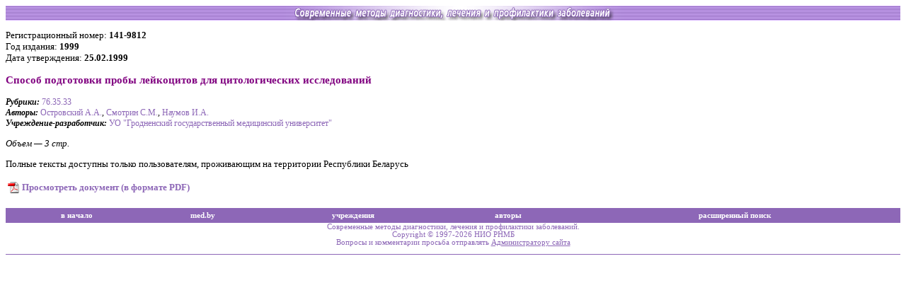

--- FILE ---
content_type: text/html; charset=UTF-8
request_url: http://med.by/methods/book.php?book=79
body_size: 2469
content:
   
<html>
<head>
<title>Cовременные методы диагностики, лечения и профилактики заболеваний</title>
<meta name="Keywords" content="методические указания, методические рекомендации,
современные методы диагностики, лечение, профилактика">
<meta http-equiv="Content-Type" content="text/html; charset=utf-8">
<meta http-equiv="Content-Language" content="ru">
<link rel="stylesheet" href="Styles/main.css"/>
<style>
p {font-size: 10pt}
</style>
</head>
<body bgcolor=white>
<!-- Yandex.Metrika counter -->
<div style="display:none;"><script type="text/javascript">
(function(w, c) {
    (w[c] = w[c] || []).push(function() {
        try {
            w.yaCounter10062283 = new Ya.Metrika({id:10062283, enableAll: true});
        }
        catch(e) { }
    });
})(window, "yandex_metrika_callbacks");
</script></div>
<script src="//mc.yandex.ru/metrika/watch.js" type="text/javascript" defer="defer"></script>
<noscript><div><img src="//mc.yandex.ru/watch/10062283" style="position:absolute; left:-9999px;" alt="" /></div></noscript>
<!-- /Yandex.Metrika counter -->
<!-- Rating@Mail.ru counter -->
<script type="text/javascript">
var _tmr = window._tmr || (window._tmr = []);
_tmr.push({id: "8334", type: "pageView", start: (new Date()).getTime()});
(function (d, w, id) {
  if (d.getElementById(id)) return;
  var ts = d.createElement("script"); ts.type = "text/javascript"; ts.async = true; ts.id = id;
  ts.src = (d.location.protocol == "https:" ? "https:" : "http:") + "//top-fwz1.mail.ru/js/code.js";
  var f = function () {var s = d.getElementsByTagName("script")[0]; s.parentNode.insertBefore(ts, s);};
  if (w.opera == "[object Opera]") { d.addEventListener("DOMContentLoaded", f, false); } else { f(); }
})(document, window, "topmailru-code");
</script><noscript><div style="position:absolute;left:-10000px;">
<img src="//top-fwz1.mail.ru/counter?id=8334;js=na" style="border:0;" height="1" width="1" alt="Рейтинг@Mail.ru" />
</div></noscript>
<!-- //Rating@Mail.ru counter -->
<!-- GoogleAnalyticsObject counter -->
<script>
  (function(i,s,o,g,r,a,m){i['GoogleAnalyticsObject']=r;i[r]=i[r]||function(){
  (i[r].q=i[r].q||[]).push(arguments)},i[r].l=1*new Date();a=s.createElement(o),
  m=s.getElementsByTagName(o)[0];a.async=1;a.src=g;m.parentNode.insertBefore(a,m)
  })(window,document,'script','https://www.google-analytics.com/analytics.js','ga');

  ga('create', 'UA-83899936-1', 'auto');
  ga('send', 'pageview');

</script>
<!-- //GoogleAnalyticsObject counter -->
<table background="Images/bkg.gif" width="100%" cellpadding="0" cellspacing="0"><tr>
<td width=20%></td>
<td width=60% align="center"><img src="Images/head2.gif" width="480" height="21"/></td>
<td width=20% align=right valign=center>
</td>
</tr></table>
<p class=info>Регистрационный номер: <b>141-9812</b><br>Год издания: <b>1999</b><br>Дата утверждения: <b>25.02.1999</b></p><p class=title><b>Способ подготовки пробы лейкоцитов для цитологических исследований</b></p><p class=auth><b><i>Рубрики: </i></b><a href=rubrika.php?rubr=76.35.33>76.35.33</a><br><b><i>Авторы: </i></b><a href=author.php?auth=250>Островский&nbsp;А.А.</a>,&nbsp;<a href=author.php?auth=314>Смотрин&nbsp;С.М.</a>,&nbsp;<a href=author.php?auth=227>Наумов&nbsp;И.А.</a><br><b><i>Учреждение-разработчик: </i></b><a href=inst.php?inst=22>УО "Гродненский государственный медицинский университет"</a></p><div class=annot align=justify><p>Объем — 3 стр.</p></p></div><p class="info">Полные тексты доступны только пользователям, проживающим на территории Республики Беларусь</p><table width=100%><tr><td width=16><a href=pdf/141-9812.pdf><img src=Images/pdf.gif border=0></a></td><td><p class=info><b><a href=pdf/full/141-9812.pdf>Просмотреть документ (в формате PDF)</a></b></p></td></tr></table></body>
</html>
<br/>

<table width="100%" cellpadding="0" cellspacing="0">
<tr bgcolor="#8D67B7" height="21">
<td align="center">
<a href="." style="color: white; font-size: 8pt; font-weight: bold;">в начало</a>
</td>
<td align="center">
<a href="http://www.med.by" style="color: white; font-size: 8pt; font-weight: bold;">med.by</a>
</td>
<!-- <td align="center">
<a href="http://www.med.by/banners.php" style="color: white; font-size: 8pt; font-weight: bold;">баннеры</a>
</td> -->
<td align="center">
<a href="insts.php" style="color: white; font-size: 8pt; font-weight: bold;">учреждения</a>
</td>
<td align="center">
<a href="authors.php?page=1" style="color: white; font-size: 8pt; font-weight: bold;">авторы</a>
</td>
<td align="center">
<a href="adv.php" style="color: white; font-size: 8pt; font-weight: bold;">расширенный поиск</a>
</td>
</tr>
<tr bgcolor="white"><td colspan="6" align=center style="font-size: 8pt">
Cовременные методы диагностики, лечения и профилактики заболеваний.<br>
Copyright &copy; 1997-2026 НИО РНМБ<br>
Вопросы и комментарии просьба отправлять <a href=mailto:admin@rsml.med.by><u>Администратору сайта</u></a></small>
<br>&nbsp;
</td></tr><tr bgcolor="#8D67B7" height="1"><td colspan="6">
</td></tr><tr><td colspan="6" class=links>
</td></tr></table>



</body>
</html>
